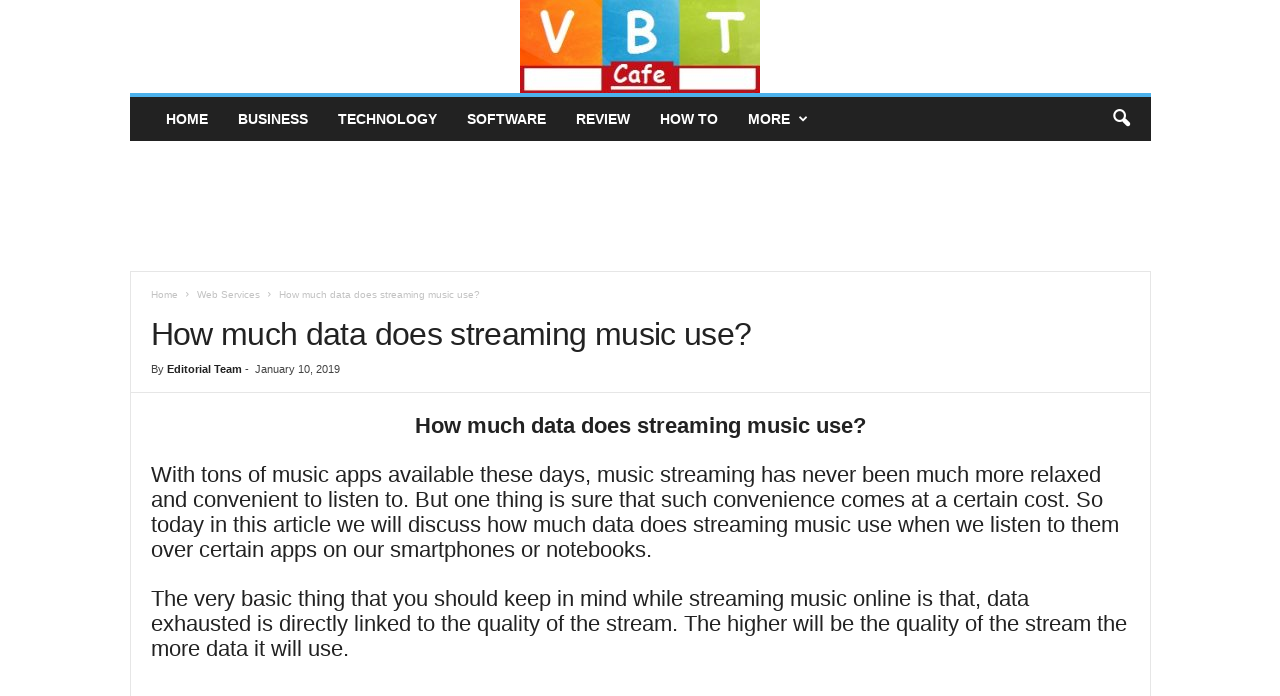

--- FILE ---
content_type: text/html; charset=utf-8
request_url: https://www.google.com/recaptcha/api2/aframe
body_size: 270
content:
<!DOCTYPE HTML><html><head><meta http-equiv="content-type" content="text/html; charset=UTF-8"></head><body><script nonce="ZKPwrUkbRv-42DOxVXf1uQ">/** Anti-fraud and anti-abuse applications only. See google.com/recaptcha */ try{var clients={'sodar':'https://pagead2.googlesyndication.com/pagead/sodar?'};window.addEventListener("message",function(a){try{if(a.source===window.parent){var b=JSON.parse(a.data);var c=clients[b['id']];if(c){var d=document.createElement('img');d.src=c+b['params']+'&rc='+(localStorage.getItem("rc::a")?sessionStorage.getItem("rc::b"):"");window.document.body.appendChild(d);sessionStorage.setItem("rc::e",parseInt(sessionStorage.getItem("rc::e")||0)+1);localStorage.setItem("rc::h",'1767203950207');}}}catch(b){}});window.parent.postMessage("_grecaptcha_ready", "*");}catch(b){}</script></body></html>